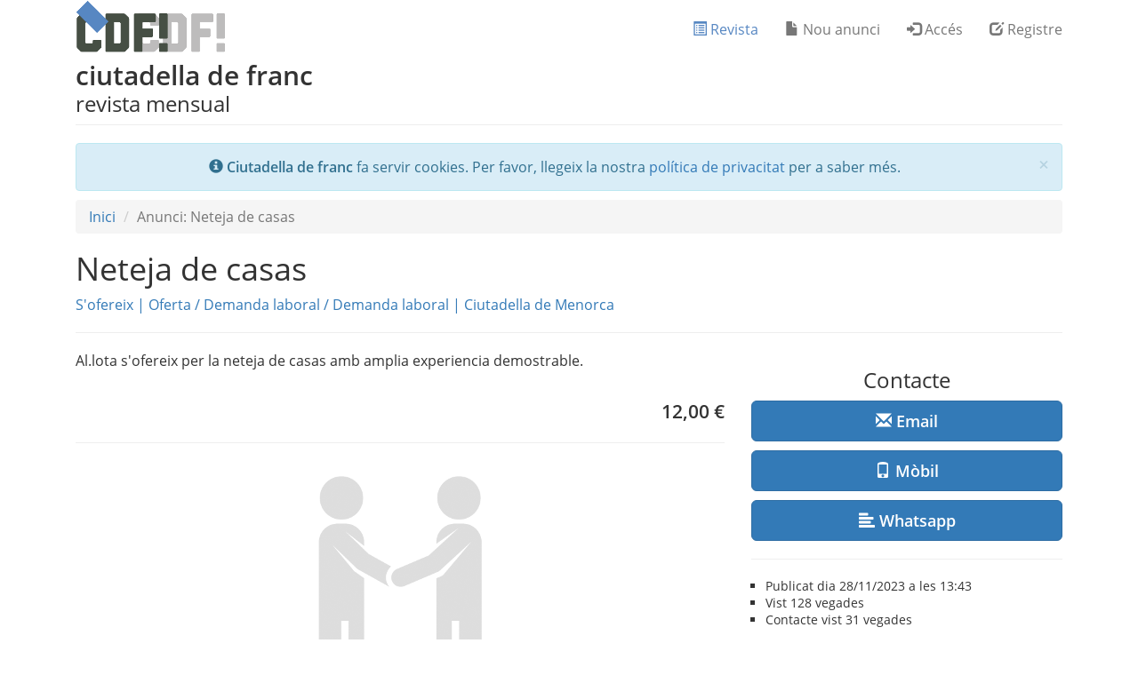

--- FILE ---
content_type: text/html
request_url: https://www.ciutadelladefranc.com/neteja-de-casas-7245
body_size: 3598
content:
<!DOCTYPE html>
<html lang="ca">
  <head>
    <base href="https://www.ciutadelladefranc.com/">
    <meta charset="utf-8">
    <meta http-equiv="X-UA-Compatible" content="IE=edge">
    <meta http-equiv="content-type" content="text/html; charset=utf-8">
    <meta name="viewport" content="width=device-width, initial-scale=1, user-scalable=no">
    <meta name="apple-mobile-web-app-title" content="Ciutadella de franc">
    <meta name="apple-mobile-web-app-capable" content="yes">
    <meta name="mobile-web-app-capable" content="yes">
    <meta name="apple-mobile-web-app-status-bar-style" content="black">
    <link rel="shortcut icon" href="img/favicon.ico">
    <link rel="canonical" href="https://www.ciutadelladefranc.com/neteja-de-casas-7245">
    <meta name="copyright" content="Eliteprint">
    <meta name="author" content="Eliteprint">
    <meta name="title" content="Neteja de casas">
    <meta name="description" content="Al.lota s’ofereix per la neteja de casas amb amplia experiencia demostrable.">
    <meta name="language" content="ca">
    <meta name="keywords" content="">
    <meta name="robots" content="index, follow">
    <meta name="alexaVerifyID" content="">
    <meta name="google-site-verification" content="">
    <meta property="og:url" content="https://www.ciutadelladefranc.com/neteja-de-casas-7245">
    <meta property="og:title" content="Neteja de casas">
    <meta property="og:description" content="Al.lota s’ofereix per la neteja de casas amb amplia experiencia demostrable.">
    <meta property="og:site_name" content="Ciutadella de franc">
    <meta property="og:image" content="https://www.ciutadelladefranc.com/img/feina.png">
    <meta property="og:image:width" content="380">
    <meta property="og:image:height" content="285">
    <meta property="og:locale" content="ca_ES">
    <meta itemprop="name" content="Neteja de casas">
    <meta itemprop="description" content="Al.lota s’ofereix per la neteja de casas amb amplia experiencia demostrable.">
    <meta itemprop="image" content="https://www.ciutadelladefranc.com/img/feina.png">
    <meta property="og:type" content="website">

    <meta name="twitter:card" content="summary_large_image">
    <meta name="twitter:site" content="">
    <meta name="twitter:creator" content="">
    <meta name="twitter:title" content="Neteja de casas">
    <meta name="twitter:description" content="Al.lota s’ofereix per la neteja de casas amb amplia experiencia demostrable.">
    <meta name="twitter:image" content="https://www.ciutadelladefranc.com/img/feina.png">

    <link rel="apple-touch-icon" href="img/touch-icon-iphone.png">
    <link rel="apple-touch-icon" sizes="76x76" href="img/touch-icon-ipad.png">
    <link rel="apple-touch-icon" sizes="120x120" href="img/touch-icon-iphone-retina.png">
    <link rel="apple-touch-icon" sizes="152x152" href="img/touch-icon-ipad-retina.png">
    <title>Neteja de casas | Ciutadella de franc</title>
    <link href="css/bootstrap.min.css" rel="stylesheet">
    <link href="css/cdf.css" rel="stylesheet">
<link href="css/sliderad.css" rel="stylesheet">
    <!--[if lt IE 9]>
      <script src="https://oss.maxcdn.com/html5shiv/3.7.2/html5shiv.min.js"></script>
      <script src="https://oss.maxcdn.com/respond/1.4.2/respond.min.js"></script>
    <![endif]-->
    <script>(function(a,b,c){if(c in b&&b[c]){var d,e=a.location,f=/^(a|html)$/i;a.addEventListener("click",function(a){d=a.target;while(!f.test(d.nodeName))d=d.parentNode;"href"in d&&(chref=d.href).replace(e.href,"").indexOf("#")&&(!/^[a-z\+\.\-]+:/i.test(chref)||chref.indexOf(e.protocol+"//"+e.host)===0)&&(a.preventDefault(),e.href=d.href)},!1)}})(document,window.navigator,"standalone");</script>
    <script>
      (function(i,s,o,g,r,a,m){i['GoogleAnalyticsObject']=r;i[r]=i[r]||function(){
      (i[r].q=i[r].q||[]).push(arguments)},i[r].l=1*new Date();a=s.createElement(o),
      m=s.getElementsByTagName(o)[0];a.async=1;a.src=g;m.parentNode.insertBefore(a,m)
      })(window,document,'script','//www.google-analytics.com/analytics.js','ga');
      ga('create', 'UA-76736514-1', 'auto');
      ga('send', 'pageview');    
    </script>
  </head>
  <body>
  <nav class="navbar navbar-default navbar-fixed-top">
      <div class="container">
        <div class="col-xs-12">
          <div class="navbar-header">
            <button type="button" class="navbar-toggle collapsed" data-toggle="collapse" data-target="#navbar" aria-expanded="false" aria-controls="navbar">
            <span class="sr-only">Toggle navigation</span>
            <span class="icon-bar"></span>
            <span class="icon-bar"></span>
            <span class="icon-bar"></span>
          </button>
          <a href="./"><img alt="CdF" src="./img/logo.png"></a>
        </div>
        <div id="navbar" class="collapse navbar-collapse">
          
          <ul class='nav navbar-nav navbar-right'>
            <li class="navbar-btn"><a style="color:#5787c2" href="./revista" rel="nofollow"><span class="glyphicon glyphicon-list-alt"></span> Revista</a></li>
            <li class="navbar-btn"><a href="./nou-anunci" rel="nofollow"><span class="glyphicon glyphicon-file"></span> Nou anunci</a></li>
            <li class="navbar-btn"><a href="./acces" rel="nofollow"><span class="glyphicon glyphicon-log-in"></span> Accés</a></li>
            <li class="navbar-btn"><a href="./registre" rel="nofollow"><span class="glyphicon glyphicon-edit"></span> Registre</a></li>
          </ul>
        </div>
      </div>
      </div>
    </nav>
    <main><div class="container main"><div class="col-xs-12">
<p class="h2 hidden-xs no-margin"><b>ciutadella de franc</b><br><span class="h3">revista mensual</span></p><hr class="hidden-xs">
      <div class="stack-alert alert alert-info alert-dismissible text-center" role="alert">
        <button type="button" class="close" data-dismiss="alert"><span aria-hidden="true">&times;</span><span class="sr-only">Tancar</span></button>
        <span class="glyphicon glyphicon-info-sign"></span> <strong>Ciutadella de franc</strong> fa servir cookies. Per favor, llegeix la nostra <a href="politica-privacitat">política de privacitat</a> per a saber més.      </div>
<ol class="breadcrumb hidden-xs">
  <li><a href="./">Inici</a></li>
<li class="active">Anunci: Neteja de casas</li>
</ol>
<h1>Neteja de casas</h1>
<p>
<a href="./ofertes">S'ofereix</a> <a>|</a>
        <a href="./feina">Oferta / Demanda laboral</a> <a>/</a>         <a href="./feina/demanda">Demanda laboral</a> <a>|</a> <a href="./ciutadella">Ciutadella de Menorca</a>
</p><hr>
<div class="row">
<div class="col-lg-8 col-md-7 col-sm-7">
<p>Al.lota s'ofereix per la neteja de casas amb amplia experiencia demostrable.<br><br></p>
<p class="lead text-right"><b>12,00 €</b></p>
<hr>
<img class="img-responsive center-block" src="./img/feina.png" alt="feina">
<hr>
</div>
<div class="col-lg-4 col-md-5 col-sm-5">
<p class="h3 text-center">Contacte</p>
<p><button type="button" data-toggle="collapse" data-target="#email" aria-expanded="false" aria-controls="email" class="btn btn-primary btn-lg btn-block" onclick="decode_mail('heqve*e~jev*wavvejkDciemh*gki');"><span class="glyphicon glyphicon-envelope"></span> <b>Email</b></button></p><div class="collapse" id="email"><p><a id="email_link" class="btn btn-default btn-lg btn-block"></a></p></div>
<p><button type="button" data-toggle="collapse" data-target="#cellphone" aria-expanded="false" aria-controls="cellphone" class="btn btn-primary btn-lg btn-block" onclick="decode_phone(977732528,'cellphone_link');"><span class="glyphicon glyphicon-phone"></span> <b>Mòbil</b></button></p><div class="collapse" id="cellphone"><p><a id="cellphone_link" class="btn btn-default btn-lg btn-block"></a></p></div>
<p><button type="button" data-toggle="collapse" data-target="#messenger" aria-expanded="false" aria-controls="messenger" class="btn btn-primary btn-lg btn-block" onclick="decode_phone(977732528,'messenger_link');"><span class="glyphicon glyphicon-align-left"></span> <b>Whatsapp</b></button></p><div class="collapse" id="messenger"><p><a id="messenger_link" class="btn btn-default btn-lg btn-block"></a></p></div>
<hr>
<ul class="list text-left small">
<li>Publicat dia 28/11/2023 a les 13:43</li>
<li>Vist <span id="visits">127 vegades</li>
<li>Contacte vist <span id="contacts">31 vegades</li>
</ul>
<hr>
    <img alt="QR 7245" class="img-responsive center-block" src="./img/qr/7245.png">
</div>

</div>
<script>

function tel_sep(num)
{
  tmp=num.toString();
  return " "+tmp.substring(0,3)+" "+tmp.substring(3,5)+" "+tmp.substring(5,7)+" "+tmp.substring(7,9);
}

function unscramble(s)
{
  tmp="";
  for (i=0;i<s.length;i++)
  {
    tmp+=(String.fromCharCode(s.charCodeAt(i)^4));
  }
  return tmp;
}

function decode_mail(hash)
{
    do_count();
    email=unscramble(hash);
    document.getElementById("email_link").href="mailto:"+email+"?subject=Neteja+de+casas+-+Ciutadella+de+franc";
    document.getElementById("email_link").innerHTML=email;   
}

function decode_phone(hash,id)
{
    do_count();
    tel=490808123^hash;
    document.getElementById(id).href="tel:+34"+tel;
    document.getElementById(id).innerHTML="(+34) "+tel_sep(tel);   
}

counted=0;
function do_count()
{
    if (counted==0)
    {
        counted++;
        $.get("ajax-contactes/7245/31",function(data){$('#contacts').text(data);});
    }
}
</script>
</div></div></main>
  <footer class="footer hidden-xs">
    <div class="container">
      <div class="col-md-2 col-sm-6 footer-section">
        <div class="footer-section-title">QUI SOM</div>
        <p><a href="./qui-som">Qui som</a></p>
      
      </div>
      <div class="col-md-4 col-sm-6 footer-section">
        <div class="footer-section-title">PREGUNTES HABITUALS</div>
        <p><a href="./condicions-generals">Condicions d'ús</a></p>
        <p><a href="./preguntes-habituals#1">Com publicar anuncis?</a></p>
        <p><a href="./preguntes-habituals#2">Quants anuncis puc publicar?</a></p>
        <p><a href="./registre">Registre</a></p>
        <p><a href="./preguntes-habituals#3">És obligatori registrar-se?</a></p>
        <p><a href="./restablir-acces">He oblidat el password</a></p>
      </div>
      <div class="col-md-3 col-sm-6 footer-section">
        <div class="footer-section-title">LA REVISTA</div>
          <p><a href="./informacio-legal">Informació</a></p>
          <p><a href="./tarifes">Tarifes publicitat</a></p>
          <p><a href="./distribucio">Distribució</a></p>
          <p><a style="color:#5787c2" href="./revista">Consulta la revista on-line</a></p>
      </div>
      <div class="col-md-3 col-sm-6 footer-section">
          <img class="footer-section-logo" alt="CdF!" src="./img/minilogo.png">
          <p><a href="tel:+34639347175">T. 639 347 175</a></p>
          <p>INFORMACIÓ<br><a href="mailto:info@ciutadelladefranc.com">info@ciutadelladefranc.com</a></p>
          <p>PUBLICITAT<br><a href="mailto:publicitat@ciutadelladefranc.com">publicitat@ciutadelladefranc.com</a></p>
          
      </div>
    </div>
</footer>
<script src="https://ajax.googleapis.com/ajax/libs/jquery/1.11.2/jquery.min.js"></script>
<script src="js/bootstrap.min.js"></script>
<script>
$( document ).ready(function () {$("[data-toggle='tooltip']").tooltip({html: true}); });
$.get("ajax-visites/7245/127",function(data){$('#visits').text(data);});
</script>
  </body>
</html>


--- FILE ---
content_type: text/html
request_url: https://www.ciutadelladefranc.com/ajax-visites/7245/127
body_size: 104
content:
128 vegades

--- FILE ---
content_type: text/css
request_url: https://www.ciutadelladefranc.com/css/cdf.css
body_size: 1344
content:
@font-face {
  font-family: 'Open Sans';
  font-style: normal;
  font-weight: 300;
  src: local('Open Sans Light'), local('OpenSans-Light'), url(https://fonts.gstatic.com/s/opensans/v10/DXI1ORHCpsQm3Vp6mXoaTegdm0LZdjqr5-oayXSOefg.woff2) format('woff2'), url(https://fonts.gstatic.com/s/opensans/v10/DXI1ORHCpsQm3Vp6mXoaTXhCUOGz7vYGh680lGh-uXM.woff) format('woff');
}
@font-face {
  font-family: 'Open Sans';
  font-style: normal;
  font-weight: 400;
  src: local('Open Sans'), local('OpenSans'), url(https://fonts.gstatic.com/s/opensans/v10/cJZKeOuBrn4kERxqtaUH3VtXRa8TVwTICgirnJhmVJw.woff2) format('woff2'), url(https://fonts.gstatic.com/s/opensans/v10/cJZKeOuBrn4kERxqtaUH3T8E0i7KZn-EPnyo3HZu7kw.woff) format('woff');
}
@font-face {
  font-family: 'Open Sans';
  font-style: normal;
  font-weight: 600;
  src: local('Open Sans Semibold'), local('OpenSans-Semibold'), url(https://fonts.gstatic.com/s/opensans/v10/MTP_ySUJH_bn48VBG8sNSugdm0LZdjqr5-oayXSOefg.woff2) format('woff2'), url(https://fonts.gstatic.com/s/opensans/v10/MTP_ySUJH_bn48VBG8sNSnhCUOGz7vYGh680lGh-uXM.woff) format('woff');
}

.stack-alert {margin:10px 0px;}

textarea {resize:none}

ul.list {list-style-type:square;padding-left:1.2em;}
ul.links {color:#428bca}

.img-thumbnail {
border:solid thin #ccc;
border-radius:4px;
padding:8px;
}

.no-margin {margin:-10px 0px;padding:0;line-height:100%}
.title-margin {margin:0px;padding:0;line-height:100%}
.form-group.required .control-label:after { 
   content:" *";
   color:red;
}

.main
{margin-top:80px;}

span.logo {font-family:Arial, sans-serif;font-size:120%;font-weight:bold;color:black;}

.btn-file {
  position: relative;
  overflow: hidden;
}
.btn-file input[type=file] {
  position: absolute;
  top: 0;
  right: 0;
  min-width: 100%;
  min-height: 100%;
  font-size: 100px;
  text-align: right;
  filter: alpha(opacity=0);
  opacity: 0;
  background: red;
  cursor: inherit;
  display: block;
}
input[readonly] {
  background-color: white !important;
  cursor: text !important;
}

html {
  position: relative;
  min-height: 100%;
}

.sidebar li.active a
{
  background-color:#428bca;
  color:white;
}

body {
  /* Margin bottom by footer height */
  font-family: 'Open Sans', sans-serif;
  text-align: left;
  font-size:16px;
  margin-bottom: 60px;
  -webkit-touch-callout: none;
}
.footer {
  width: 100%;
  /* Set the fixed height of the footer here */
  margin-top:40px;
}

.footer div.footer-section {color:#5787c2;margin-bottom:20px;}
.footer div.footer-section a {color:black}
.footer div.footer-section p {margin:2px 2px;}

img.footer-section-logo
{
  margin-bottom:10px;margin-top:-10px;margin-left:0px;
}
div.footer-section-title
{
  padding:6px 10px;margin-bottom: 10px;font-size:large;font-weight:bold;border-radius:0;background-color:#5787c2;color:white;
}

th a:hover {text-decoration:none;}

th, td {font-size:small;}
/* Custom page CSS
-------------------------------------------------- */
/* Not required for template or sticky footer method. */

body > .container-fluid {
  padding: 60px 15px 0;
}
.container-fluid .text-muted {
  margin: 20px 0;
}

.footer > .container-fluid {
  padding-right: 15px;
  padding-left: 15px;
}

code {
  font-size: 80%;
}

.overlay{
	display: none;
	position: fixed;
	top: 0%;
	left: 0%;
	width: 100%;
        min-width:960px;
        min-height:1440px;
	height: auto;
	background-color: white;
	z-index:1001;
	opacity:.80;
}

@media (min-width: 768px) {

nav.navbar {background-color:white;border-bottom:none;height:70px}
}

--- FILE ---
content_type: text/plain
request_url: https://www.google-analytics.com/j/collect?v=1&_v=j102&a=422538632&t=pageview&_s=1&dl=https%3A%2F%2Fwww.ciutadelladefranc.com%2Fneteja-de-casas-7245&ul=en-us%40posix&dt=Neteja%20de%20casas%20%7C%20Ciutadella%20de%20franc&sr=1280x720&vp=1280x720&_u=IEBAAEABAAAAACAAI~&jid=1106217863&gjid=257957295&cid=1241796461.1769108146&tid=UA-76736514-1&_gid=393353865.1769108146&_r=1&_slc=1&z=843733977
body_size: -453
content:
2,cG-VPVVLV7348